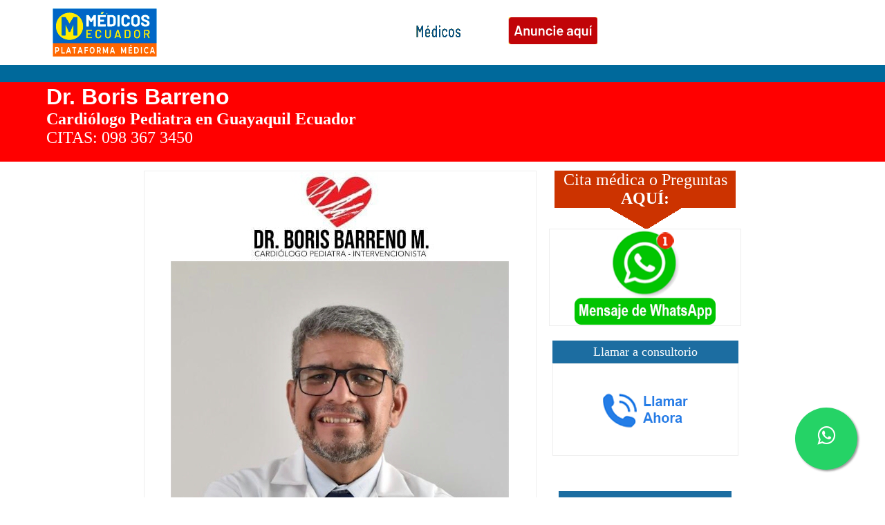

--- FILE ---
content_type: text/html
request_url: https://www.medicosecuador.com/drborisbarreno/index.html
body_size: 3857
content:
<html lang="es-EC">

<head>

<title> DR. BORIS BARRENO - Cardiólogo Pediatra en Guayaquil </title>

<meta name="keywords" content="cardiologo pediatra guayaquil, consulta cardiologica niños guayaquil, consultas online cardiologia pediatrica niños, electrocardiograma niños guayaquil, ecocardiograma nioñs en guayaquil, dr barreno cardiologo pediatra, dr boris barreno cardiologo pediatra">
<meta name="description" content="Consulta de cardiología pediátrica, separe su cita médica aquí">

<meta name="thumbnail" content="https://www.medicosecuador.com/medicos-guayaqul-quito-cuenca-loja-machala.jpg" />
<meta property="og:image" content="https://www.medicosecuador.com/medicos-guayaqul-quito-cuenca-loja-machala.jpg">

<meta name="viewport" content="width=device-width">

<link rel="stylesheet" href="../muestra-citas/whatsapp.css">
<link rel="stylesheet" href="https://maxcdn.bootstrapcdn.com/font-awesome/4.5.0/css/font-awesome.min.css">

<meta content="text/html; charset=windows-1252" http-equiv="Content-Type">

<!-- whatsapp -->

<a href="https://rebrand.ly/ws-boris-barreno" class="float" target="_blank" rel="nofollow" >

<i class="fa fa-whatsapp my-float"></i>
</a>

<font face="Arial Narrow">

<!-- whatsapp -->
<meta name="GOOGLEBOT" content="index, follow"/>
<meta name="bingbot" content="index, follow"/>
<meta name="robots" content="follow, index, max-snippet:-1, max-video-preview:-1, max-image-preview:large"/>

<meta name="geo.region" content="EC-G" />
<meta name="geo.placename" content="Guayaquil, Guayas, Ecuador" />


</head>
<body    topmargin="0" leftmargin="0" rightmargin="0" bottommargin="0" bgcolor="#FFFFFF" style="text-align: center">


<div align="center">

								

		<table border="0" width="100%" cellspacing="0" cellpadding="0">
			<tr>
				<td bgcolor="#EB0613">

      

      

									<font face="Verdana">
				<div align="center">
			<table border="0" width="100%" cellspacing="0" cellpadding="2">
				<tr>
					<td bgcolor="#FFFFFF">
									<div align="center">
										<table border="0" cellpadding="2" cellspacing="0" width="90%">
											<tr>
												<td width="160">
									<font face="Verdana">
									<div align="left">
										<table border="0" cellpadding="5" cellspacing="1" width="10%" bgcolor="#FFFFFF">
											<tr>
												<td><a href="../index.html">
												<img border="0" src="../images/logo-guia-medicos-ecuador.jpg" width="155" height="74" longdesc="../espanol/staff_medico/alergologos/GUIA DE MEDICOS EN ECUADOR -EL PORTAL MEDICO ECUATORIANO" alt="NECESITA UN MEDICO?"></a></td>
											</tr>
										</table>
									</div>
									</font>
												</td>
												<td bgcolor="#FFFFFF">
										<font face="Verdana">
										<div align="center">
										<p align="center" style="margin-top: 0; margin-bottom: 0">
									<img border="0" src="../images/botonmedicos2.png" width="92" height="39" alt="Médicos"><font face="Verdana" color="#00609F" size="4">&nbsp;&nbsp;&nbsp;&nbsp;&nbsp;&nbsp;&nbsp;&nbsp;&nbsp;&nbsp; <a href="../anuncios-publicidad-medicos-guayaquil-quito-cuenca2/deseoanunciarme-medico3.htm"><img border="0" src="../images/banuncieaqui.png" width="129" height="39" longdesc="../espanol/Anuncios para médicos y empresas de salud en Ecuador" alt="Anuncios médicos"></a></font></div>
													</td>
											</tr>
										</table>
									</div>
												</td>
				</tr>
				</table>
				</div>
																												
      

      

		<table border="0" cellpadding="0" cellspacing="0" width="100%" bgcolor="#FFFFFF">
			<tr>
			<td bgcolor="#00699B" height="25">
			<font size="1">&nbsp;&nbsp;&nbsp; </font></td>
			</tr>
			</table>
																
      

      

		<table border="0" cellpadding="0" cellspacing="0" width="100%" bgcolor="#FFFFFF" height="115">
			<tr>
				<td bgcolor="#FF0000">
				<div align="center">
					<table border="0" width="90%" cellspacing="0" cellpadding="3">
						<tr>
							<td width="98%">
									<font face="Verdana">
															<h1 style="margin-top: 0; margin-bottom: 0" align="left">
															<font face="Arial" color="#FFFFFF">
															Dr</font></font><font face="Arial" color="#FFFFFF">.&nbsp;Boris 
															Barreno </h1>
									</font>
									<font face="Verdana" color="#FFFFFF">
									<h2 style="margin-top: 0; margin-bottom: 0" align="left">
															Cardiólogo Pediatra 
															en Guayaquil Ecuador<b><font size="5">
															</font></b></h2>

      

      

									<p style="margin-top: 0; margin-bottom: 0" align="left">
															<font size="5">CITAS:
															</font>
				<font face="Barlow" size="5">098 367 3450</font></td>
						</tr>
					</table>
				</div>
				</td>
			</tr>
			<tr>
				<td bgcolor="#FF0000">
				&nbsp;
				</td>
			</tr>
			</table>
																
      

      

				</td>
			</tr>
			<tr>
				<td>
    <div align="center">

													<font FACE="Arial Narrow,sans-serif" size="4" color="#0000FF">
										
													<table border="0" cellpadding="2" width="71%" bordercolor="#000000" bgcolor="#FFFFFF" cellspacing="4">
											<tbody><tr>
												<td height="30" bgcolor="#FFFFFF">
									<font face="Verdana">
														<div align="center">
									<table border="0" cellpadding="3" style="border-collapse: collapse" width="100%" bordercolor="#969696">
										<tr>
											<td valign="top" bgcolor="#FFFFFF">
									<font face="Verdana">
								<div align="center">
															<table border="0" width="98%" cellpadding="2">
																<tr>
																	<td valign="top">
									<font face="Verdana">
										<div align="center">
									<table border="0" width="100%" bgcolor="#005670" height="40" cellspacing="0" cellpadding="0">
										<tr>
											<td bgcolor="#FFFFFF" height="47" valign="top">
											<table border="1" width="100%" bgcolor="#FFFFFF" style="border-collapse: collapse" bordercolor="#EEEEEE" cellspacing="0">
												<tr>
													<td>
									<font face="Verdana" size="4" color="#0000FF">
													<div align="center">
														<img border="0" src="drboris-barreno-logo.jpg" width="271" height="129"><table border="0" cellpadding="0" cellspacing="0" style="width: 86%">
															<tr>
																<td>
																<p align="center">
									<img border="0" src="drborisbarreno-cardiologo-pediatra.jpg" width="490" height="526" longdesc="CARDIOLOGO PEDIATRA" alt="DR BORIS BARRENO"></td>
															</tr>
														</table>
													</div>
													</td>
												</tr>
											</table>
											</td>
										</tr>
									</table>
											<p align="center" style="margin-top: 0; margin-bottom: 0">&nbsp;</p>
									<font face="Verdana" color="#0000FF" size="4">
									<table border="0" width="100%" bgcolor="#005670" height="40" cellspacing="0" cellpadding="0">
										<tr>
											<td bgcolor="#1C6DA1" height="33">
											<p style="margin-top: 0; margin-bottom: 0" align="center">
											<font face="Barlow" size="5" color="#FFFFFF">
											Servicios Dr. Boris Barreno</font></td>
										</tr>
										<tr>
											<td bgcolor="#FFFFFF" height="47" valign="top">
											<table border="1" width="100%" bgcolor="#FFFFFF" style="border-collapse: collapse" bordercolor="#EEEEEE">
												<tr>
													<td>
												<div align="left">
													<table border="0" cellpadding="2" width="500" bordercolor="#000000">
														<tr>
															<td width="506" align="left" valign="top" height="17">
															<b>
															<font face="Arial" size="1">&nbsp;&nbsp;&nbsp;
															</font>
															</b>
															<font face="Arial" size="1" color="#0000FF">
															<b>
															<table border="0" cellpadding="2" width="100%" bordercolor="#000000">
														<tr>
															<td width="24" align="center" valign="top">
															<p style="margin-top: 0; margin-bottom: 0">
															<img border="0" src="../images/v.gif" width="20" height="20" alt="V"></td>
															<td width="410">
															<p style="margin-top: 0; margin-bottom: 0">
															<font face="Barlow" size="5">
															Consulta de 
															cardiología 
															pediátrica y de 
															pacientes con cardiopatías 
															congénitas</font></td>
														</tr>
														<tr>
															<td width="24" align="center">
															<p style="margin-top: 0; margin-bottom: 0">
															<img border="0" src="../images/v.gif" width="20" height="20" alt="V"></td>
															<td width="410">
															</font>
											</font>
											</font>
															</font></font>
															</font></font>

													<font FACE="Barlow" size="5">
										
															<p style="margin-top: 0; margin-bottom: 0">
															Electrocardiograma </td>
														</tr>
														
													<font face="Verdana" color="#0000FF" size="4">
														<tr>
															<td width="24" align="center">
															<p style="margin-top: 0; margin-bottom: 0">
															<img border="0" src="../images/v.gif" width="20" height="20" alt="V"></td>
															<td width="410">
															<p style="margin-top: 0; margin-bottom: 0">
															<font face="Barlow" size="5">
															Ecocardiograma</font></td>
														</tr>
														<tr>
															<td width="24" align="center">
															<p style="margin-top: 0; margin-bottom: 0">
															<img border="0" src="../images/v.gif" width="20" height="20" alt="V"></td>
															<td width="410">
															<p style="margin-top: 0; margin-bottom: 0">
															<font face="Barlow" size="5">
															Holter de ritmo</font></td>
														</tr>
														<tr>
															<td width="24" align="center">
															<p style="margin-top: 0; margin-bottom: 0">
															<img border="0" src="../images/v.gif" width="20" height="20" alt="V"></td>
															<td width="410">
															<p style="margin-top: 0; margin-bottom: 0">
															<font face="Barlow" size="5">
															Holter de presión</font></td>
														</tr>
														<tr>
															<td width="24" align="center">
															<p style="margin-top: 0; margin-bottom: 0">
															<img border="0" src="../images/v.gif" width="20" height="20" alt="V"></td>
															<td width="410">
															<p style="margin-top: 0; margin-bottom: 0">
															<font face="Barlow" size="5">
															Valoración de 
															cardiología 
															deportiva</font></td>
														</tr>
														<tr>
															<td width="24" align="center">
															<p style="margin-top: 0; margin-bottom: 0">
															<img border="0" src="../images/v.gif" width="20" height="20" alt="V"></td>
															<td width="410">
															<p style="margin-top: 0; margin-bottom: 0">
															<font face="Barlow" size="5">
															Procedimientos de 
															cateterismo cardiaco 
															en niños</font></td>
														</tr>
														</table>
											</font>
															</b>

															</td>
														</tr>
														</table>
												</div>
									<font face="Verdana" size="4" color="#0000FF">
												<p style="margin-top: 0; margin-bottom: 0" align="center">
													<font size="1">&nbsp; </font> </td>
												</tr>
											</table>
											</td>
										</tr>
									</table>
											</font>
										</div>
																	
																	</td>
																	<td width="6" valign="top">
									<p align="center"><font size="1">&nbsp;
									</font>
																	</td>
																	<td width="278" valign="top">
									<font face="Verdana" size="4" color="#0000FF">
									<div align="center">
									</font>
										
									<font face="Verdana" size="4" color="#0000FF">
									<div align="center">
									<table border="0" width="278" bgcolor="#005670" height="40" cellspacing="0" cellpadding="0">
										<tr>
											<td bgcolor="#FFFFFF" height="47" valign="top">
									<font face="Verdana" size="4" color="#0000FF">
													<div align="center">
													<table border="0" cellpadding="0" cellspacing="0" width="262" height="30">
														<tr>
															<td bgcolor="#CC3300">
															<p align="center">
															<font face="Barlow" size="5" color="#FFFFFF">
															Cita médica o 
															Preguntas <b>AQUÍ:</b></font></td>
														</tr>
														<tr>
															<td>
															<p align="center">
															<img border="0" src="../dra-sonia-villalba/citas-medicas-aqui.png" width="103" height="30" alt="cita consulta medica"></td>
														</tr>
													</table>
											</div>
									</font>
											<table border="1" width="100%" bgcolor="#FFFFFF" style="border-collapse: collapse" bordercolor="#EEEEEE">
												<tr>
													<td>
													<p style="margin-top: 0; margin-bottom: 0" align="center">
									<font face="Verdana" size="4" color="#0000FF">
													<a rel="nofollow" href="https://rebrand.ly/ws-boris-barreno">
													<img border="0" src="../images/mensajewhat.png" width="250" height="137" alt="mensaje consulta medica"></a></font></td>
												</tr>
											</table>
											</td>
										</tr>
									</table>
										<p style="margin-top: 0; margin-bottom: 0" align="center">&nbsp;
									</p>
									<table border="0" width="97%" bgcolor="#005670" height="75" cellspacing="0" cellpadding="0">
										<tr>
											<td bgcolor="#1C6DA1" height="33">
								
      
            						<font FACE="Barlow" size="4" color="#FFFFFF">
								
      
									<p style="margin-top: 0; margin-bottom: 0" align="center">
									<font size="4" color="#FFFFFF">Llamar a 
									consultorio</font></font></td>
										</tr>
										<tr>
											<td bgcolor="#FFFFFF" height="42" valign="top">
											<table border="1" width="100%" bgcolor="#FFFFFF" style="border-collapse: collapse" bordercolor="#EEEEEE">
												<tr>
													<td>
													<p align="center">

      
									<font face="Verdana" size="4" color="#0000FF">
									<a href="tel:+593983673450">
									<img border="0" src="../images/telefono.png" width="125" height="130" alt="Llamar al Consultorio"></a></font></td>
												</tr>
											</table>
											<p style="margin-top: 0; margin-bottom: 0" align="center">&nbsp;</td>
										</tr>
									</table>
																	</div>
									</font>
										
            

      

													<font FACE="Barlow" size="4" color="#0000FF">
										
									<table border="0" width="90%" bgcolor="#005670" height="56" cellspacing="0" cellpadding="0">
										<tr>
											<td bgcolor="#FFFFFF" height="33">
										
									<font size="1">&nbsp; </font></td>
										</tr>
										<tr>
											<td bgcolor="#1C6DA1" height="33">
										
									<font face="Verdana" size="4" color="#0000FF">
											<p style="margin-top: 0; margin-bottom: 0" align="center">
											<b>
											<font face="Barlow" size="4">&nbsp;</font><font face="Barlow" size="4" color="#FFFFFF">Presepare 
											su CITA médica</font></b></font></td>
										</tr>
										<tr>
											<td bgcolor="#FFFFFF" height="23" valign="top">
											<table border="1" width="100%" bgcolor="#FFFFFF" style="border-collapse: collapse" bordercolor="#EEEEEE">
												<tr>
													<td>
									<font face="Verdana" size="4" color="#0000FF">
          <div class="me-aside-contenido me-gris">
            <div id="me-contacto" class="me-wrap-contact100" >
              <form id="demo-form" class="me-contact100-form" action="procesar-muestra.php" method="POST">
                <div class="me-campo me-contacto">
                  <font color="#FFFFFF">
                  <input class="input100" name="NOMBRE" id="NOMBRE" type="text" placeholder="Nombre...">
                	</font>
                </div>
                <div class="me-campo me-contacto">
                  <font color="#FFFFFF">
                  <input class="input100" name="EMAIL" id="EMAIL" type="text"  placeholder="Email...">
                	</font>
                </div>
                <div class="me-campo me-contacto">
                  <font color="#FFFFFF">
                  <input class="input100" name="TELEFONO" id="telefono" type="text" placeholder="Teléfono...">
                	</font>
                </div>
                <div class="me-campo me-contacto">
                  <font color="#FFFFFF">
                  <input class="input100" name="CIUDAD" id="ciudad" type="text"  placeholder="Ciudad...">
                	</font>
                </div>
                <div class="me-campo me-contacto">
                  <font color="#FFFFFF">
                  <textarea class="input100" name="CONSULTA" placeholder="DÍA y HORA que desea su cita médica..." rows="1" cols="20"></textarea>
                	</font>
                </div>
                <div class="container-contact100-form-btn-2">
                    <table class="auto-style1" style="width: 10px">
						<tr>
							<td bgcolor="#1C6DA1">
									<font face="Verdana" size="4" color="#0000FF">
                  <button
class="g-recaptcha"
data-sitekey="6LdJ2VEUAAAAALEvmeNuMSqUblEOnN_0fnzogF2m"
data-callback="onSubmit">
<font color="#FFFFFF">Enviar</font>
</button>

									</font>

									</font>
										</td>
						</tr>
					</table>

                </div>
              </form>
            </div>
          </div>
            										</td>
												</tr>
											</table>
											</td>
										</tr>
									</table>
										</font>

            

      

									</font>
											</font></font>
									<font size="4" color="#0000FF">

										</div>
										<p style="margin-top: 0; margin-bottom: 0" align="center">&nbsp;</p>
									<div align="center">
									<table border="0" width="97%" bgcolor="#005670" height="75" cellspacing="0" cellpadding="0">
										<tr>
											<td bgcolor="#1C6DA1" height="33">
											<p style="margin-top: 0; margin-bottom: 0" align="center">
											<font face="Barlow" size="5" color="#FFFFFF">
											Mapa de ubicación Dr. Boris Barreno</font></td>
										</tr>
										<tr>
											<td bgcolor="#FFFFFF" height="42" valign="top">
											<table border="1" width="100%" bgcolor="#FFFFFF" style="border-collapse: collapse" bordercolor="#EEEEEE">
												<tr>
													<td>
													<p align="center">
									<font size="4" color="#0000FF" face="Verdana">

													<a href="https://maps.app.goo.gl/ArbA31pa1fzwrgYaA">

													<img border="0" src="../images/mapaubicacion.png" width="261" height="258"></a></td>
												</tr>
											</table>
											</td>
										</tr>
									</table>
																	<p style="margin-top: 0; margin-bottom: 0" align="center">&nbsp;</p>
									</font></font></font>

													<font face="Verdana" size="4" color="#0000FF">

										<p style="margin-top: 0; margin-bottom: 0">&nbsp;
										</p>
									<div align="center">
									<table border="0" width="97%" bgcolor="#005670" height="56" cellspacing="0" cellpadding="0">

										<tr>
											<td bgcolor="#FFFFFF" height="23" valign="top">
											<table border="1" width="100%" bgcolor="#FFFFFF" style="border-collapse: collapse" bordercolor="#EEEEEE">
												<tr>
													<td>
													<p style="margin-top: 0; margin-bottom: 0" align="center">&nbsp;</td>
												</tr>
											</table>
											</td>
										</tr>
									</table>
										</div>
										
									<font face="Verdana">
									<p style="margin-top: 0; margin-bottom: 0" align="center">&nbsp;</div>
																	
																	</td>
																</tr>
															</table>
											</div>

            

      

											</td>
										</tr>
										</table>
														</div>
            														</td>
											</tr>
												<tr>
																	<td width="99%" bgcolor="#FFFFFF">
            														<font FACE="Arial" size="4" color="#FFFFFF">
								
		<div align="center">

<table border="0" width="840" cellspacing="0" cellpadding="0">
	<tr>
		<td>
            
      
            <p style="margin-top: 0; margin-bottom: 0" align="center">
			<img border="0" src="../images/tope15.png" width="800" height="3" alt="tope blanco"></td>
	</tr>
	</table>

			</div>

																	</td>
																</tr>
											</tbody></table>
										
													</div>
    						
      

      

									<font face="Verdana">

		<div align="center">

<table border="0" width="530" cellspacing="0" cellpadding="0">
	<tr>
		<td bgcolor="#FFFFFF">
            
      
            <font size="1">&nbsp;&nbsp; </font>
		</td>
	</tr>
	<tr>
		<td bgcolor="#FFFFFF">
            
      
            <o:p>
            
      
            <p align="center" style="margin-top: 0; margin-bottom: 0">
						<font size="1">&nbsp;&nbsp;&nbsp; </font></p>

  		    </o:p>
		</td>
	</tr>
</table>

			</div>

				</td>
			</tr>
			<tr>
				<td>

      

      

									<font face="Verdana">

								

      

	<table border="0" cellpadding="0" cellspacing="0" width="100%">
		<tr>
			<td bgcolor="#1C6DA1">

      

      

									<font face="Verdana">
															<h1 style="margin-top: 0; margin-bottom: 0" align="center">
															<font face="Arial" color="#FFFFFF">
															Dr.&nbsp;Boris 
															Barreno </h1>
									</font>
									<font face="Verdana" color="#FFFFFF">
									<h2 style="margin-top: 0; margin-bottom: 0" align="center">
															Cardiólogo Pediatra 
															en Guayaquil Ecuador<b><font size="5">
															</font></b></h2>
									<p style="margin-top: 0; margin-bottom: 0" align="center">
															<font FACE="Barlow" size="5">
															<span id="M63ClUtSFO0dAWQR" style="font-style: normal">
															Omnihospital, Torre 
															2, Piso 10, 
															consultorio 1018</span></font></p>
									<p style="margin-top: 0; margin-bottom: 0" align="center">
															<font size="5">CITAS:
															</font>
				<font face="Barlow" size="5">098 367 3450</font></p></font>
									</font></td>
		</tr>
	</table>

      

      

				</td>
			</tr>
		</table>

            

      

	</div>

      

      

		<script defer src="https://static.cloudflareinsights.com/beacon.min.js/vcd15cbe7772f49c399c6a5babf22c1241717689176015" integrity="sha512-ZpsOmlRQV6y907TI0dKBHq9Md29nnaEIPlkf84rnaERnq6zvWvPUqr2ft8M1aS28oN72PdrCzSjY4U6VaAw1EQ==" data-cf-beacon='{"version":"2024.11.0","token":"7d634e5c41234d0f86f89c685e4fdf1e","r":1,"server_timing":{"name":{"cfCacheStatus":true,"cfEdge":true,"cfExtPri":true,"cfL4":true,"cfOrigin":true,"cfSpeedBrain":true},"location_startswith":null}}' crossorigin="anonymous"></script>
</body>

</html>


--- FILE ---
content_type: text/css
request_url: https://www.medicosecuador.com/muestra-citas/whatsapp.css
body_size: -287
content:
.float{
	position:fixed;
	width:90px;
	height:90px;
	bottom:40px;
	right:40px;
	background-color:#25d366;
	color:#FFF;
	border-radius:60px;
	text-align:center;
  font-size:30px;
	box-shadow: 2px 2px 3px #999;
  z-index:100;
}
.float:hover {
	text-decoration: none;
	color: #25d366;
  background-color:#fff;
}

.my-float{
	margin-top:26px;
}